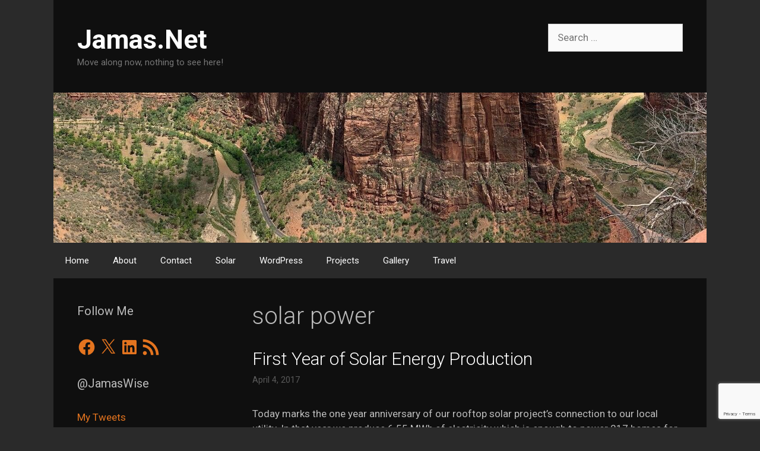

--- FILE ---
content_type: text/html; charset=utf-8
request_url: https://www.google.com/recaptcha/api2/anchor?ar=1&k=6LeBO4AUAAAAANbUfvaJwAUl7OE97QAUS0RaomOi&co=aHR0cHM6Ly93d3cuamFtYXMubmV0OjQ0Mw..&hl=en&v=PoyoqOPhxBO7pBk68S4YbpHZ&size=invisible&anchor-ms=20000&execute-ms=30000&cb=74vlrx8rhhb8
body_size: 48438
content:
<!DOCTYPE HTML><html dir="ltr" lang="en"><head><meta http-equiv="Content-Type" content="text/html; charset=UTF-8">
<meta http-equiv="X-UA-Compatible" content="IE=edge">
<title>reCAPTCHA</title>
<style type="text/css">
/* cyrillic-ext */
@font-face {
  font-family: 'Roboto';
  font-style: normal;
  font-weight: 400;
  font-stretch: 100%;
  src: url(//fonts.gstatic.com/s/roboto/v48/KFO7CnqEu92Fr1ME7kSn66aGLdTylUAMa3GUBHMdazTgWw.woff2) format('woff2');
  unicode-range: U+0460-052F, U+1C80-1C8A, U+20B4, U+2DE0-2DFF, U+A640-A69F, U+FE2E-FE2F;
}
/* cyrillic */
@font-face {
  font-family: 'Roboto';
  font-style: normal;
  font-weight: 400;
  font-stretch: 100%;
  src: url(//fonts.gstatic.com/s/roboto/v48/KFO7CnqEu92Fr1ME7kSn66aGLdTylUAMa3iUBHMdazTgWw.woff2) format('woff2');
  unicode-range: U+0301, U+0400-045F, U+0490-0491, U+04B0-04B1, U+2116;
}
/* greek-ext */
@font-face {
  font-family: 'Roboto';
  font-style: normal;
  font-weight: 400;
  font-stretch: 100%;
  src: url(//fonts.gstatic.com/s/roboto/v48/KFO7CnqEu92Fr1ME7kSn66aGLdTylUAMa3CUBHMdazTgWw.woff2) format('woff2');
  unicode-range: U+1F00-1FFF;
}
/* greek */
@font-face {
  font-family: 'Roboto';
  font-style: normal;
  font-weight: 400;
  font-stretch: 100%;
  src: url(//fonts.gstatic.com/s/roboto/v48/KFO7CnqEu92Fr1ME7kSn66aGLdTylUAMa3-UBHMdazTgWw.woff2) format('woff2');
  unicode-range: U+0370-0377, U+037A-037F, U+0384-038A, U+038C, U+038E-03A1, U+03A3-03FF;
}
/* math */
@font-face {
  font-family: 'Roboto';
  font-style: normal;
  font-weight: 400;
  font-stretch: 100%;
  src: url(//fonts.gstatic.com/s/roboto/v48/KFO7CnqEu92Fr1ME7kSn66aGLdTylUAMawCUBHMdazTgWw.woff2) format('woff2');
  unicode-range: U+0302-0303, U+0305, U+0307-0308, U+0310, U+0312, U+0315, U+031A, U+0326-0327, U+032C, U+032F-0330, U+0332-0333, U+0338, U+033A, U+0346, U+034D, U+0391-03A1, U+03A3-03A9, U+03B1-03C9, U+03D1, U+03D5-03D6, U+03F0-03F1, U+03F4-03F5, U+2016-2017, U+2034-2038, U+203C, U+2040, U+2043, U+2047, U+2050, U+2057, U+205F, U+2070-2071, U+2074-208E, U+2090-209C, U+20D0-20DC, U+20E1, U+20E5-20EF, U+2100-2112, U+2114-2115, U+2117-2121, U+2123-214F, U+2190, U+2192, U+2194-21AE, U+21B0-21E5, U+21F1-21F2, U+21F4-2211, U+2213-2214, U+2216-22FF, U+2308-230B, U+2310, U+2319, U+231C-2321, U+2336-237A, U+237C, U+2395, U+239B-23B7, U+23D0, U+23DC-23E1, U+2474-2475, U+25AF, U+25B3, U+25B7, U+25BD, U+25C1, U+25CA, U+25CC, U+25FB, U+266D-266F, U+27C0-27FF, U+2900-2AFF, U+2B0E-2B11, U+2B30-2B4C, U+2BFE, U+3030, U+FF5B, U+FF5D, U+1D400-1D7FF, U+1EE00-1EEFF;
}
/* symbols */
@font-face {
  font-family: 'Roboto';
  font-style: normal;
  font-weight: 400;
  font-stretch: 100%;
  src: url(//fonts.gstatic.com/s/roboto/v48/KFO7CnqEu92Fr1ME7kSn66aGLdTylUAMaxKUBHMdazTgWw.woff2) format('woff2');
  unicode-range: U+0001-000C, U+000E-001F, U+007F-009F, U+20DD-20E0, U+20E2-20E4, U+2150-218F, U+2190, U+2192, U+2194-2199, U+21AF, U+21E6-21F0, U+21F3, U+2218-2219, U+2299, U+22C4-22C6, U+2300-243F, U+2440-244A, U+2460-24FF, U+25A0-27BF, U+2800-28FF, U+2921-2922, U+2981, U+29BF, U+29EB, U+2B00-2BFF, U+4DC0-4DFF, U+FFF9-FFFB, U+10140-1018E, U+10190-1019C, U+101A0, U+101D0-101FD, U+102E0-102FB, U+10E60-10E7E, U+1D2C0-1D2D3, U+1D2E0-1D37F, U+1F000-1F0FF, U+1F100-1F1AD, U+1F1E6-1F1FF, U+1F30D-1F30F, U+1F315, U+1F31C, U+1F31E, U+1F320-1F32C, U+1F336, U+1F378, U+1F37D, U+1F382, U+1F393-1F39F, U+1F3A7-1F3A8, U+1F3AC-1F3AF, U+1F3C2, U+1F3C4-1F3C6, U+1F3CA-1F3CE, U+1F3D4-1F3E0, U+1F3ED, U+1F3F1-1F3F3, U+1F3F5-1F3F7, U+1F408, U+1F415, U+1F41F, U+1F426, U+1F43F, U+1F441-1F442, U+1F444, U+1F446-1F449, U+1F44C-1F44E, U+1F453, U+1F46A, U+1F47D, U+1F4A3, U+1F4B0, U+1F4B3, U+1F4B9, U+1F4BB, U+1F4BF, U+1F4C8-1F4CB, U+1F4D6, U+1F4DA, U+1F4DF, U+1F4E3-1F4E6, U+1F4EA-1F4ED, U+1F4F7, U+1F4F9-1F4FB, U+1F4FD-1F4FE, U+1F503, U+1F507-1F50B, U+1F50D, U+1F512-1F513, U+1F53E-1F54A, U+1F54F-1F5FA, U+1F610, U+1F650-1F67F, U+1F687, U+1F68D, U+1F691, U+1F694, U+1F698, U+1F6AD, U+1F6B2, U+1F6B9-1F6BA, U+1F6BC, U+1F6C6-1F6CF, U+1F6D3-1F6D7, U+1F6E0-1F6EA, U+1F6F0-1F6F3, U+1F6F7-1F6FC, U+1F700-1F7FF, U+1F800-1F80B, U+1F810-1F847, U+1F850-1F859, U+1F860-1F887, U+1F890-1F8AD, U+1F8B0-1F8BB, U+1F8C0-1F8C1, U+1F900-1F90B, U+1F93B, U+1F946, U+1F984, U+1F996, U+1F9E9, U+1FA00-1FA6F, U+1FA70-1FA7C, U+1FA80-1FA89, U+1FA8F-1FAC6, U+1FACE-1FADC, U+1FADF-1FAE9, U+1FAF0-1FAF8, U+1FB00-1FBFF;
}
/* vietnamese */
@font-face {
  font-family: 'Roboto';
  font-style: normal;
  font-weight: 400;
  font-stretch: 100%;
  src: url(//fonts.gstatic.com/s/roboto/v48/KFO7CnqEu92Fr1ME7kSn66aGLdTylUAMa3OUBHMdazTgWw.woff2) format('woff2');
  unicode-range: U+0102-0103, U+0110-0111, U+0128-0129, U+0168-0169, U+01A0-01A1, U+01AF-01B0, U+0300-0301, U+0303-0304, U+0308-0309, U+0323, U+0329, U+1EA0-1EF9, U+20AB;
}
/* latin-ext */
@font-face {
  font-family: 'Roboto';
  font-style: normal;
  font-weight: 400;
  font-stretch: 100%;
  src: url(//fonts.gstatic.com/s/roboto/v48/KFO7CnqEu92Fr1ME7kSn66aGLdTylUAMa3KUBHMdazTgWw.woff2) format('woff2');
  unicode-range: U+0100-02BA, U+02BD-02C5, U+02C7-02CC, U+02CE-02D7, U+02DD-02FF, U+0304, U+0308, U+0329, U+1D00-1DBF, U+1E00-1E9F, U+1EF2-1EFF, U+2020, U+20A0-20AB, U+20AD-20C0, U+2113, U+2C60-2C7F, U+A720-A7FF;
}
/* latin */
@font-face {
  font-family: 'Roboto';
  font-style: normal;
  font-weight: 400;
  font-stretch: 100%;
  src: url(//fonts.gstatic.com/s/roboto/v48/KFO7CnqEu92Fr1ME7kSn66aGLdTylUAMa3yUBHMdazQ.woff2) format('woff2');
  unicode-range: U+0000-00FF, U+0131, U+0152-0153, U+02BB-02BC, U+02C6, U+02DA, U+02DC, U+0304, U+0308, U+0329, U+2000-206F, U+20AC, U+2122, U+2191, U+2193, U+2212, U+2215, U+FEFF, U+FFFD;
}
/* cyrillic-ext */
@font-face {
  font-family: 'Roboto';
  font-style: normal;
  font-weight: 500;
  font-stretch: 100%;
  src: url(//fonts.gstatic.com/s/roboto/v48/KFO7CnqEu92Fr1ME7kSn66aGLdTylUAMa3GUBHMdazTgWw.woff2) format('woff2');
  unicode-range: U+0460-052F, U+1C80-1C8A, U+20B4, U+2DE0-2DFF, U+A640-A69F, U+FE2E-FE2F;
}
/* cyrillic */
@font-face {
  font-family: 'Roboto';
  font-style: normal;
  font-weight: 500;
  font-stretch: 100%;
  src: url(//fonts.gstatic.com/s/roboto/v48/KFO7CnqEu92Fr1ME7kSn66aGLdTylUAMa3iUBHMdazTgWw.woff2) format('woff2');
  unicode-range: U+0301, U+0400-045F, U+0490-0491, U+04B0-04B1, U+2116;
}
/* greek-ext */
@font-face {
  font-family: 'Roboto';
  font-style: normal;
  font-weight: 500;
  font-stretch: 100%;
  src: url(//fonts.gstatic.com/s/roboto/v48/KFO7CnqEu92Fr1ME7kSn66aGLdTylUAMa3CUBHMdazTgWw.woff2) format('woff2');
  unicode-range: U+1F00-1FFF;
}
/* greek */
@font-face {
  font-family: 'Roboto';
  font-style: normal;
  font-weight: 500;
  font-stretch: 100%;
  src: url(//fonts.gstatic.com/s/roboto/v48/KFO7CnqEu92Fr1ME7kSn66aGLdTylUAMa3-UBHMdazTgWw.woff2) format('woff2');
  unicode-range: U+0370-0377, U+037A-037F, U+0384-038A, U+038C, U+038E-03A1, U+03A3-03FF;
}
/* math */
@font-face {
  font-family: 'Roboto';
  font-style: normal;
  font-weight: 500;
  font-stretch: 100%;
  src: url(//fonts.gstatic.com/s/roboto/v48/KFO7CnqEu92Fr1ME7kSn66aGLdTylUAMawCUBHMdazTgWw.woff2) format('woff2');
  unicode-range: U+0302-0303, U+0305, U+0307-0308, U+0310, U+0312, U+0315, U+031A, U+0326-0327, U+032C, U+032F-0330, U+0332-0333, U+0338, U+033A, U+0346, U+034D, U+0391-03A1, U+03A3-03A9, U+03B1-03C9, U+03D1, U+03D5-03D6, U+03F0-03F1, U+03F4-03F5, U+2016-2017, U+2034-2038, U+203C, U+2040, U+2043, U+2047, U+2050, U+2057, U+205F, U+2070-2071, U+2074-208E, U+2090-209C, U+20D0-20DC, U+20E1, U+20E5-20EF, U+2100-2112, U+2114-2115, U+2117-2121, U+2123-214F, U+2190, U+2192, U+2194-21AE, U+21B0-21E5, U+21F1-21F2, U+21F4-2211, U+2213-2214, U+2216-22FF, U+2308-230B, U+2310, U+2319, U+231C-2321, U+2336-237A, U+237C, U+2395, U+239B-23B7, U+23D0, U+23DC-23E1, U+2474-2475, U+25AF, U+25B3, U+25B7, U+25BD, U+25C1, U+25CA, U+25CC, U+25FB, U+266D-266F, U+27C0-27FF, U+2900-2AFF, U+2B0E-2B11, U+2B30-2B4C, U+2BFE, U+3030, U+FF5B, U+FF5D, U+1D400-1D7FF, U+1EE00-1EEFF;
}
/* symbols */
@font-face {
  font-family: 'Roboto';
  font-style: normal;
  font-weight: 500;
  font-stretch: 100%;
  src: url(//fonts.gstatic.com/s/roboto/v48/KFO7CnqEu92Fr1ME7kSn66aGLdTylUAMaxKUBHMdazTgWw.woff2) format('woff2');
  unicode-range: U+0001-000C, U+000E-001F, U+007F-009F, U+20DD-20E0, U+20E2-20E4, U+2150-218F, U+2190, U+2192, U+2194-2199, U+21AF, U+21E6-21F0, U+21F3, U+2218-2219, U+2299, U+22C4-22C6, U+2300-243F, U+2440-244A, U+2460-24FF, U+25A0-27BF, U+2800-28FF, U+2921-2922, U+2981, U+29BF, U+29EB, U+2B00-2BFF, U+4DC0-4DFF, U+FFF9-FFFB, U+10140-1018E, U+10190-1019C, U+101A0, U+101D0-101FD, U+102E0-102FB, U+10E60-10E7E, U+1D2C0-1D2D3, U+1D2E0-1D37F, U+1F000-1F0FF, U+1F100-1F1AD, U+1F1E6-1F1FF, U+1F30D-1F30F, U+1F315, U+1F31C, U+1F31E, U+1F320-1F32C, U+1F336, U+1F378, U+1F37D, U+1F382, U+1F393-1F39F, U+1F3A7-1F3A8, U+1F3AC-1F3AF, U+1F3C2, U+1F3C4-1F3C6, U+1F3CA-1F3CE, U+1F3D4-1F3E0, U+1F3ED, U+1F3F1-1F3F3, U+1F3F5-1F3F7, U+1F408, U+1F415, U+1F41F, U+1F426, U+1F43F, U+1F441-1F442, U+1F444, U+1F446-1F449, U+1F44C-1F44E, U+1F453, U+1F46A, U+1F47D, U+1F4A3, U+1F4B0, U+1F4B3, U+1F4B9, U+1F4BB, U+1F4BF, U+1F4C8-1F4CB, U+1F4D6, U+1F4DA, U+1F4DF, U+1F4E3-1F4E6, U+1F4EA-1F4ED, U+1F4F7, U+1F4F9-1F4FB, U+1F4FD-1F4FE, U+1F503, U+1F507-1F50B, U+1F50D, U+1F512-1F513, U+1F53E-1F54A, U+1F54F-1F5FA, U+1F610, U+1F650-1F67F, U+1F687, U+1F68D, U+1F691, U+1F694, U+1F698, U+1F6AD, U+1F6B2, U+1F6B9-1F6BA, U+1F6BC, U+1F6C6-1F6CF, U+1F6D3-1F6D7, U+1F6E0-1F6EA, U+1F6F0-1F6F3, U+1F6F7-1F6FC, U+1F700-1F7FF, U+1F800-1F80B, U+1F810-1F847, U+1F850-1F859, U+1F860-1F887, U+1F890-1F8AD, U+1F8B0-1F8BB, U+1F8C0-1F8C1, U+1F900-1F90B, U+1F93B, U+1F946, U+1F984, U+1F996, U+1F9E9, U+1FA00-1FA6F, U+1FA70-1FA7C, U+1FA80-1FA89, U+1FA8F-1FAC6, U+1FACE-1FADC, U+1FADF-1FAE9, U+1FAF0-1FAF8, U+1FB00-1FBFF;
}
/* vietnamese */
@font-face {
  font-family: 'Roboto';
  font-style: normal;
  font-weight: 500;
  font-stretch: 100%;
  src: url(//fonts.gstatic.com/s/roboto/v48/KFO7CnqEu92Fr1ME7kSn66aGLdTylUAMa3OUBHMdazTgWw.woff2) format('woff2');
  unicode-range: U+0102-0103, U+0110-0111, U+0128-0129, U+0168-0169, U+01A0-01A1, U+01AF-01B0, U+0300-0301, U+0303-0304, U+0308-0309, U+0323, U+0329, U+1EA0-1EF9, U+20AB;
}
/* latin-ext */
@font-face {
  font-family: 'Roboto';
  font-style: normal;
  font-weight: 500;
  font-stretch: 100%;
  src: url(//fonts.gstatic.com/s/roboto/v48/KFO7CnqEu92Fr1ME7kSn66aGLdTylUAMa3KUBHMdazTgWw.woff2) format('woff2');
  unicode-range: U+0100-02BA, U+02BD-02C5, U+02C7-02CC, U+02CE-02D7, U+02DD-02FF, U+0304, U+0308, U+0329, U+1D00-1DBF, U+1E00-1E9F, U+1EF2-1EFF, U+2020, U+20A0-20AB, U+20AD-20C0, U+2113, U+2C60-2C7F, U+A720-A7FF;
}
/* latin */
@font-face {
  font-family: 'Roboto';
  font-style: normal;
  font-weight: 500;
  font-stretch: 100%;
  src: url(//fonts.gstatic.com/s/roboto/v48/KFO7CnqEu92Fr1ME7kSn66aGLdTylUAMa3yUBHMdazQ.woff2) format('woff2');
  unicode-range: U+0000-00FF, U+0131, U+0152-0153, U+02BB-02BC, U+02C6, U+02DA, U+02DC, U+0304, U+0308, U+0329, U+2000-206F, U+20AC, U+2122, U+2191, U+2193, U+2212, U+2215, U+FEFF, U+FFFD;
}
/* cyrillic-ext */
@font-face {
  font-family: 'Roboto';
  font-style: normal;
  font-weight: 900;
  font-stretch: 100%;
  src: url(//fonts.gstatic.com/s/roboto/v48/KFO7CnqEu92Fr1ME7kSn66aGLdTylUAMa3GUBHMdazTgWw.woff2) format('woff2');
  unicode-range: U+0460-052F, U+1C80-1C8A, U+20B4, U+2DE0-2DFF, U+A640-A69F, U+FE2E-FE2F;
}
/* cyrillic */
@font-face {
  font-family: 'Roboto';
  font-style: normal;
  font-weight: 900;
  font-stretch: 100%;
  src: url(//fonts.gstatic.com/s/roboto/v48/KFO7CnqEu92Fr1ME7kSn66aGLdTylUAMa3iUBHMdazTgWw.woff2) format('woff2');
  unicode-range: U+0301, U+0400-045F, U+0490-0491, U+04B0-04B1, U+2116;
}
/* greek-ext */
@font-face {
  font-family: 'Roboto';
  font-style: normal;
  font-weight: 900;
  font-stretch: 100%;
  src: url(//fonts.gstatic.com/s/roboto/v48/KFO7CnqEu92Fr1ME7kSn66aGLdTylUAMa3CUBHMdazTgWw.woff2) format('woff2');
  unicode-range: U+1F00-1FFF;
}
/* greek */
@font-face {
  font-family: 'Roboto';
  font-style: normal;
  font-weight: 900;
  font-stretch: 100%;
  src: url(//fonts.gstatic.com/s/roboto/v48/KFO7CnqEu92Fr1ME7kSn66aGLdTylUAMa3-UBHMdazTgWw.woff2) format('woff2');
  unicode-range: U+0370-0377, U+037A-037F, U+0384-038A, U+038C, U+038E-03A1, U+03A3-03FF;
}
/* math */
@font-face {
  font-family: 'Roboto';
  font-style: normal;
  font-weight: 900;
  font-stretch: 100%;
  src: url(//fonts.gstatic.com/s/roboto/v48/KFO7CnqEu92Fr1ME7kSn66aGLdTylUAMawCUBHMdazTgWw.woff2) format('woff2');
  unicode-range: U+0302-0303, U+0305, U+0307-0308, U+0310, U+0312, U+0315, U+031A, U+0326-0327, U+032C, U+032F-0330, U+0332-0333, U+0338, U+033A, U+0346, U+034D, U+0391-03A1, U+03A3-03A9, U+03B1-03C9, U+03D1, U+03D5-03D6, U+03F0-03F1, U+03F4-03F5, U+2016-2017, U+2034-2038, U+203C, U+2040, U+2043, U+2047, U+2050, U+2057, U+205F, U+2070-2071, U+2074-208E, U+2090-209C, U+20D0-20DC, U+20E1, U+20E5-20EF, U+2100-2112, U+2114-2115, U+2117-2121, U+2123-214F, U+2190, U+2192, U+2194-21AE, U+21B0-21E5, U+21F1-21F2, U+21F4-2211, U+2213-2214, U+2216-22FF, U+2308-230B, U+2310, U+2319, U+231C-2321, U+2336-237A, U+237C, U+2395, U+239B-23B7, U+23D0, U+23DC-23E1, U+2474-2475, U+25AF, U+25B3, U+25B7, U+25BD, U+25C1, U+25CA, U+25CC, U+25FB, U+266D-266F, U+27C0-27FF, U+2900-2AFF, U+2B0E-2B11, U+2B30-2B4C, U+2BFE, U+3030, U+FF5B, U+FF5D, U+1D400-1D7FF, U+1EE00-1EEFF;
}
/* symbols */
@font-face {
  font-family: 'Roboto';
  font-style: normal;
  font-weight: 900;
  font-stretch: 100%;
  src: url(//fonts.gstatic.com/s/roboto/v48/KFO7CnqEu92Fr1ME7kSn66aGLdTylUAMaxKUBHMdazTgWw.woff2) format('woff2');
  unicode-range: U+0001-000C, U+000E-001F, U+007F-009F, U+20DD-20E0, U+20E2-20E4, U+2150-218F, U+2190, U+2192, U+2194-2199, U+21AF, U+21E6-21F0, U+21F3, U+2218-2219, U+2299, U+22C4-22C6, U+2300-243F, U+2440-244A, U+2460-24FF, U+25A0-27BF, U+2800-28FF, U+2921-2922, U+2981, U+29BF, U+29EB, U+2B00-2BFF, U+4DC0-4DFF, U+FFF9-FFFB, U+10140-1018E, U+10190-1019C, U+101A0, U+101D0-101FD, U+102E0-102FB, U+10E60-10E7E, U+1D2C0-1D2D3, U+1D2E0-1D37F, U+1F000-1F0FF, U+1F100-1F1AD, U+1F1E6-1F1FF, U+1F30D-1F30F, U+1F315, U+1F31C, U+1F31E, U+1F320-1F32C, U+1F336, U+1F378, U+1F37D, U+1F382, U+1F393-1F39F, U+1F3A7-1F3A8, U+1F3AC-1F3AF, U+1F3C2, U+1F3C4-1F3C6, U+1F3CA-1F3CE, U+1F3D4-1F3E0, U+1F3ED, U+1F3F1-1F3F3, U+1F3F5-1F3F7, U+1F408, U+1F415, U+1F41F, U+1F426, U+1F43F, U+1F441-1F442, U+1F444, U+1F446-1F449, U+1F44C-1F44E, U+1F453, U+1F46A, U+1F47D, U+1F4A3, U+1F4B0, U+1F4B3, U+1F4B9, U+1F4BB, U+1F4BF, U+1F4C8-1F4CB, U+1F4D6, U+1F4DA, U+1F4DF, U+1F4E3-1F4E6, U+1F4EA-1F4ED, U+1F4F7, U+1F4F9-1F4FB, U+1F4FD-1F4FE, U+1F503, U+1F507-1F50B, U+1F50D, U+1F512-1F513, U+1F53E-1F54A, U+1F54F-1F5FA, U+1F610, U+1F650-1F67F, U+1F687, U+1F68D, U+1F691, U+1F694, U+1F698, U+1F6AD, U+1F6B2, U+1F6B9-1F6BA, U+1F6BC, U+1F6C6-1F6CF, U+1F6D3-1F6D7, U+1F6E0-1F6EA, U+1F6F0-1F6F3, U+1F6F7-1F6FC, U+1F700-1F7FF, U+1F800-1F80B, U+1F810-1F847, U+1F850-1F859, U+1F860-1F887, U+1F890-1F8AD, U+1F8B0-1F8BB, U+1F8C0-1F8C1, U+1F900-1F90B, U+1F93B, U+1F946, U+1F984, U+1F996, U+1F9E9, U+1FA00-1FA6F, U+1FA70-1FA7C, U+1FA80-1FA89, U+1FA8F-1FAC6, U+1FACE-1FADC, U+1FADF-1FAE9, U+1FAF0-1FAF8, U+1FB00-1FBFF;
}
/* vietnamese */
@font-face {
  font-family: 'Roboto';
  font-style: normal;
  font-weight: 900;
  font-stretch: 100%;
  src: url(//fonts.gstatic.com/s/roboto/v48/KFO7CnqEu92Fr1ME7kSn66aGLdTylUAMa3OUBHMdazTgWw.woff2) format('woff2');
  unicode-range: U+0102-0103, U+0110-0111, U+0128-0129, U+0168-0169, U+01A0-01A1, U+01AF-01B0, U+0300-0301, U+0303-0304, U+0308-0309, U+0323, U+0329, U+1EA0-1EF9, U+20AB;
}
/* latin-ext */
@font-face {
  font-family: 'Roboto';
  font-style: normal;
  font-weight: 900;
  font-stretch: 100%;
  src: url(//fonts.gstatic.com/s/roboto/v48/KFO7CnqEu92Fr1ME7kSn66aGLdTylUAMa3KUBHMdazTgWw.woff2) format('woff2');
  unicode-range: U+0100-02BA, U+02BD-02C5, U+02C7-02CC, U+02CE-02D7, U+02DD-02FF, U+0304, U+0308, U+0329, U+1D00-1DBF, U+1E00-1E9F, U+1EF2-1EFF, U+2020, U+20A0-20AB, U+20AD-20C0, U+2113, U+2C60-2C7F, U+A720-A7FF;
}
/* latin */
@font-face {
  font-family: 'Roboto';
  font-style: normal;
  font-weight: 900;
  font-stretch: 100%;
  src: url(//fonts.gstatic.com/s/roboto/v48/KFO7CnqEu92Fr1ME7kSn66aGLdTylUAMa3yUBHMdazQ.woff2) format('woff2');
  unicode-range: U+0000-00FF, U+0131, U+0152-0153, U+02BB-02BC, U+02C6, U+02DA, U+02DC, U+0304, U+0308, U+0329, U+2000-206F, U+20AC, U+2122, U+2191, U+2193, U+2212, U+2215, U+FEFF, U+FFFD;
}

</style>
<link rel="stylesheet" type="text/css" href="https://www.gstatic.com/recaptcha/releases/PoyoqOPhxBO7pBk68S4YbpHZ/styles__ltr.css">
<script nonce="TiYfdtIZwoHfBSlp-20fTQ" type="text/javascript">window['__recaptcha_api'] = 'https://www.google.com/recaptcha/api2/';</script>
<script type="text/javascript" src="https://www.gstatic.com/recaptcha/releases/PoyoqOPhxBO7pBk68S4YbpHZ/recaptcha__en.js" nonce="TiYfdtIZwoHfBSlp-20fTQ">
      
    </script></head>
<body><div id="rc-anchor-alert" class="rc-anchor-alert"></div>
<input type="hidden" id="recaptcha-token" value="[base64]">
<script type="text/javascript" nonce="TiYfdtIZwoHfBSlp-20fTQ">
      recaptcha.anchor.Main.init("[\x22ainput\x22,[\x22bgdata\x22,\x22\x22,\[base64]/[base64]/[base64]/bmV3IHJbeF0oY1swXSk6RT09Mj9uZXcgclt4XShjWzBdLGNbMV0pOkU9PTM/bmV3IHJbeF0oY1swXSxjWzFdLGNbMl0pOkU9PTQ/[base64]/[base64]/[base64]/[base64]/[base64]/[base64]/[base64]/[base64]\x22,\[base64]\\u003d\\u003d\x22,\x22w7g0DsK1wqnDuj5KOG1VD8Ouwps1wo0TwqfCgMOdw4EAVMOVUsO2BSHDlsOww4JzQMK/NghAXsODJgvDkzofw5QuJ8O/FcO8wo5abycNVMKtBhDDnhVQQyDCn1vCrTZXYsO9w7XCjsK9aCxawrMnwrV3w5VLThoHwrM+woTCrjzDjsKSLVQ4NMOcJDYXwp4/c3cxECglURsLN8KpV8OGWcOUGgnCghrDsHt+wroQWj46wq/[base64]/O8OGw4HDvsO1wofCpBfDl8KAWMOOwoApwqXDu8KNw4jClMKcbcK8U0dJUcK5FALDthjDgcK1LcOewoPDhMO8NSYlwp/DmsOxwpAew7fCgQnDi8O7w6/[base64]/CisKnPMKZGMKzbsOPQcOucMKrFE8rJcKPwp0Tw6nCjcKrw5pXLhXCksOKw4vCjiFKGCMiwpbCk1o5w6HDu1TDmsKywqk8UhvCtcKyHR7DqMOidVHCgy/Ci0Njf8KBw5HDtsKgwqFNIcKrW8Khwp0bw4jCnmtRRcORX8OFWB8/w4fDg2pEwq81FsKQfMOKB0HDuXYxHcO3wpXCrDrCgMOxXcOaWGEpDVsew7NVDxTDtmsKw4jDl2zCpEdIGyDDkhDDisOiw5Ytw5XDkcKSNcOGYCJaUcONwr40O3/Dr8KtN8KqwqXChAFDMcOYw7wDScKvw7UQXj99wpFLw6LDoG5/TMOkw7DDsMOlJsKlw7V+wohXwqFgw7B0Az0GwrLCusOvWw/CqQgKdcOJCsO/PMK2w6oBNDbDncOFw6HCisK+w6jCmBLCrDvDoyvDpGHCgAjCmcOdwrrDv3rCllJ9dcKbwqXCvwbCo33DlB8Uw4YuwpLDmcK8w47DqxICdsOIw5vDt8KcU8KOwq/DscKMw6TCtwJ/w6JjwpBjw4FMwqPClDtFw5N2Hl3DuMOpSxvDiWjDlsO5PsKRw65zw5okCcOcwpvChcOFLGDCmhIYOxXDqjZSwoIMw4LCjUp/[base64]/BhPCqlTCgSd6bwfDl8OTw7Vef8K1D8KcwqdRwoQ4wqYUM2NVwovDtcKRwrXCjHdaw4HDgXk6AStiCcO+wqPCk0/Ctx0JwrbDjzUrYgAiD8OeIUfCuMKowqnDq8KbS3TDlgVDJcK9wqojd1rCkcKdwpNTP0EdSsONw6rDpnnDg8OEwrEVQzfCmFhcw4xWwqNwG8OoLRfDtV3DqcOCw6Q5w5oJChHDtsKLbG7DpcK7w4vCtcKjewVCFMKSwoTCkWUCXBk7woM+WHfDil/Chzh5S8OswqBew4fCoC7Dsl7ChGbDp0rClnTDr8KldcOPbgoHwpMdHQ06w4dww5pSP8KDNFImV1RmNxciw63CiGLDn1nChMOYw4x8wpYIw4/CmcKfw6lIF8OFw5rDnMKXXSjCrDXDkcOqwpxvwowow5tsOz/[base64]/w5vDvMOAw7fCv8KBJsKtWMO4f37Do8KoAcKTw57CqMO0PsOfwrrCs1nDv1zDgw7DhiUfHcKeIcO9Zx3Dl8KtMHwuw6bCgxLCu0sswr3DgsK8w4YEwrPCnsOFP8K/EsKnAsOdwpYAPQ3Ch39rbSjChsOQTEMWPcKVwq0BwqkQa8OEw7Ziw594wrpFc8OsG8KJw5lfeQNMw7RrwqbCmcO/RcO9QyDCmMOhw7FGw5XDtsKqWMORw6DDhcOgwrIxw5jCk8OTImnDu2oAwo3Dh8OraERbX8O+B1PDjcKIwo5sw4vDucO5wqg6wpHDllZYw4BAwrQbwrU8URLCvE/[base64]/CqCHCs3sBw73Ds249wqPDlQxZwqHCrho6w7bCpng2wqAnwoQhw7gNw7tPw4AHA8KrwrTDr2vCvsKkPMKEPMKpwqHCgUpkVigOA8Kdw43CpcOgDMKXwqF5wp8dCFhFwobDg2cew6PCoydMw6/Ck3dbw4YRw5DDoyMYwr07w4DClsKBSFLDmFhRYcOxF8KVwoTCqMOHawQJJcOyw6PCpgHDjcKXw7/DmsOOVcKRLRc0RCwBw6fCuF8iw5rDu8KqwpVlwqwXwrnDsQbCv8OUBcKwwpcqKDQ4CMKvwp4Nw7fDt8O7wpwuUcKuB8O7V1/Ds8KEw6vDgCPDo8KJOsOTXcOaKW0VeFgvwrBQw7lmwrjDpzjCjQstFsOcTCzDoVsLRMO+w4/CsWpHwpnCgThzZUXDgVPDhBISw6pZIMKbShBUwpQhEkg3woXCiB7ChsObwoNrc8OTPMOBSsKdw5E9AMOaw7fDpMO5dMKsw4bCtsOKPVzDrMKHw5A/NH/[base64]/DsMOjwqvCvsOKVcOaSsObUcKwwpDDiHTDh2fDjcOjHcOdAUfCi3BbcMOXwrs1P8O+wq5sQ8KOw4lcwrx7CMK0wozDtcKESxsTw7/[base64]/wqtkPzjCqsKAXCHDuMKAdsKLw6hJw6VDB8Kvw5HCq8KOwpfDmhDCkcKtw4zCuMK+Q2/Cq1M8esOWwrXDmcKxwoNsUwY6EQPCtjtAwrvCjUUSw5jCusO2w57DpsOHwq/Du0PDm8OQw4XDjGrCm17Dn8KNKwB5woRiU0TCvMOlw67ClnbDm33DkMOiIQJpw7gOwpgdEj0BW2U/VR1XFMOrO8OBDcOlwqDCuC/DjsOOwqEDXA1zfkTCtnk+w4XCj8OZw7vCpFlZwojDngJTw6bCrA58w5EWSsKiw7ZDFMKawqgWZxUHw53DvWpzJDcuZMKxw6hrZjEGJMKyZDDDpMKLBQ/CrMKfPsOkJl3DpsKPw7VhPsKvw4tuwqPDgENPw5jClUDDkF/CpcKOw5HCoAtiV8OXwptSKBDCo8KVVDcBw7BNHcKeFGBHcsKlwpBtXcKGw5vDpArCjMO9woR1w5toKMO/w44nV3A4WgZUw4s4IwbDk2Q2w5HDvcKHCEMhdsKTPsKuCStswqvCvHJCSwxkEMKKwqvDuikrwq1aw7FlG1PDqVXCvcKRHcKhwoXDlcO4wpfDgMKbDx/[base64]/DoMKQwq/CqQESwqFmw75NPMOAwrnCt8OFw4fCucKcKx4dwofCvcKeSxvDtMOGw54Lw63DhsKbw5BJaFHCiMKOOATCg8KOwrAnUhVfwqNpPcO4w5XChMOSHVwDwpUQW8OPwrNoNy1Bw6NEUWbDhMKcT1XDs0YsTcO1wrXClcO9w4HDg8OIw6Jrw5zDosK3wpZ/w6zDvsO3wqDCpMOhRx0+w6DCjsOzw6nDnSQfFixCw7zDgcOcNWHDikDCo8OtcVTDvsOuasKHw7jDv8KKwp/DgcKPwodwwpAlwrlTwp/DmmnCijPDql7CqsK/[base64]/DmsO1ECzDhi16wq14wq50wrnCisK2woIIR8OWfRDCjRHCpxjChz3DiFwxw4rDpsKsIgo6w7MJfMOfwqUGUcOxTUppbsOLcMOoXsOdw4PCoGbDu0cAOMO6Jx7CgcKAwpbCvkpnwrA/ScOTFcO6w5LDpjNZw4nDh1BWw6nCpsK6w7LDrMO/[base64]/[base64]/[base64]/Dq8Orw6bDlyzCiVvDlkvDt01/R08bNAnCt8KaNnIIw5rDvcKWwrRleMOZwqx4FSHCgH0Ew6/CssO3w4DDo0xYSyvCq2JTwrsjE8Odw4/Cry3CjcOhw6s0w6c3w5tUwo8zw67DnMO2wr/[base64]/CoF5Cw4DDi8OMHVs8w53DrsONwp7Dq8KZSSZLw4w6wo7Dr2E5bB3DjRbCm8OswrXDtjYNI8KlJcOLwpzDq1vCi0bCu8KCIk9Bw5FME0vDq8OwVcOFw5PDrFXCpcO5wrR/WWV0wp/Ci8OSwppgw4DDr0TCmxrDhVtqw4rDt8K5wozDk8ODw6vDvx0fw643bcOGK2/CpGbDqlE1w5okPHMqCsKpwo9WAEg7TH7CrgvCo8KnPMKHMmDCtRsWw5Fcw7PClk9Xw74LZwLDmcKHwq1pw6PCpsOqeUIDwqPDhMK/w51WBcOTw7Jjw77Dp8Ozwrggw7hHw53CgMOKQg/DlD3CgcOZYWF+wq5LbEjDq8KvBcKLw6JXw7oaw6nDvsKnw7V3w7TCgMOGw4nDkm9Sa1bCiMKUwpfCsGg+w5lswprCqn98wpPCnQvDoMKBw4JWw7/DmsOOwrUrfsOkWMOlwpbDvcKywqpOcH4ywoh9w6vCrgTCrz8MZjULMWrChMKHScKYwqR/[base64]/CtF/CnMOOXsOMJR/Cu8K6IMOfw64SXCs6RMOAIsORwqHDpMKIwo1hK8Kje8OowrxTw5DDrMK0JWHDijgTwo5XKXwvw6HDigDCtMOBe29JwqoGMnjDgcOrwq7Cq8Okwq/Ch8KPwoXDnwYYwrTCpknCnMKFw5QDHjDDtsO8wrHCncO5wqJbwoHDhygIaTvDti/Cmg0FM2bCvwENw5HDuAcGJ8K4BycVUMK5wqvDsMOIw5fDhGQRT8K7C8KsHcOdw50yDcK/AcK8wq/DtW/CgcOpwqdBwrLCgDkCKHrDk8OQwoBxQlg4wopBw7R4VMKTw4DDgn8Ww71FOzbDv8O9w7pHw4DCgcKSGMO5WzNLLiBbU8OawofCucKxQAFpw5Afw5HDi8Oaw5Esw6/Dly0/w6rCmjvChWvDrsKJwo8xwpLCjMOrwpoAw6PDscOJw6XDmMOybcOuKX/DkW8rwoHCucOAwo9jwrXDv8OOw5QcNyDDj8Ozw40JwodiwqTClghFw4lewpLDjUhyw4VqIATDhcKBw6s2bHQRwozDl8OYBkAKOcKIwo1Ew5UZLSRjRMO3wqQGOxFAQCoLwqVYfMODw6UMwowzw5zCm8KJw4B2GcOyTnDCrsO3w7zCq8KVw5VECsOVRcOfw5/CuUFvGMKTw4nDusKZwp9cwo3DgDk5cMK4WHYPG8Oiw40QA8OFRcOzWVLClXYHMcKYDXbDksOkVnHCosKWw6bCh8KTT8KCwqfDsWjCosOYw4DDimfDrE/CocOaDcKSw7E/VyV5wokTBggbw4/Cl8Krw5vDlsOYwpXDv8KAw6V7JMOlw4nCq8OXw7IjbwPDnl4YVUcdw69uw4NbwoXDqFLDt0M2CUrDq8OdTXHCrnXDsMKWOkXCj8K6w4XCvMKoBmlJLHJeC8K5w7UOKDPChXJTw67DmmF+w4p+wqDDt8KnJ8KiwpHCuMKzAibDncOhNsKRwrx8w7bDlcKXSl7Di38vw7/Di1UzEcKmU3R+w4jCjMOVwojDksKyXE3CjDwDCcObF8K4QMKcw5cmJxTDp8KWw5DCucOnwpfCu8Oew7cnOMKzwo3Dp8OYUyfCmsKNd8Oww5ZbwpLDocKEwqJkbMOUZcKYw6EWwpjDs8O7b2jCosOgw4jDp2VcwoEhEMOpwqFRGSjDmMKQMhtcw5bCj3BYwpjDgGDCiS/DgC3CmgR8w7zDrcKgwrvDqcOawq0lUsOefcOTS8K9Bm3CrsO9ByV4wpbDtXh+woIzPjtGFEwKw5rCosKYwqTCq8KpwrAJw6g7XGIBwo5/KBXDjsKewo/DmsK+w4nCrxzDtGl1w6/CscOOWsOqY1bConHDh2nDuMKJf1pSQlXCngbDtsOwwoE2bQgvwqXDpiZFM2rCs0/ChggNf2XCn8KODcK0FTpXw5U2KcKQwqZpan5td8Opw6LCjcKrJjJew5zDlsKhEnordcOBLsOtXTzDlUcmwpnDscKnw4oCCSTDp8KBBsKuNlTCkRHDnMKXQD5+AgbCrMKYwqcPwp0NOMK9X8ORwqTCr8OHYF0UwrVrasO/XsK2w6nClW9IK8K7wqBtHg1bBMOAw6LDmGnDi8ORw6jDkMKzw7/Cj8KPAcK7dxgveBrDsMKEw7MhKsOBw7DDkEXDhMOcwp7CuMORw6fDqsKWwrTCoMK1w5FLw4l9w6zDj8KyQ0vCrcKQcBElwo4EM2UgwqHDkHrCrGbDscO/w7EfTFvCsQxqwozDrmrDu8K0YcK6f8KlSRvCh8KZcVLDh1csQsKZUsOcw7l7wphYLDwkwrR1w69uVMO4D8O6wqxoLsKuw53CrsKcfhEFw5ZDw5XDghV8w7zDjcKiPzHDoMKgwp1jNcO/T8Khw4nDgMOBMMOxRT1nwpsRI8ORUMKyw5XDsyhIwqpOJxNpwqLDp8KZIcO1wr4pw4fDj8ORwqLCgjt+DsKyXsOdOx7DvHnCt8ORwobDgcKIwqnCksOEA2xkwppeVXpUZ8K6fCLCmsKmU8KmQsKbw6bCsW3DgVk1wpl/w6dNwqzDrEJnEMOXwrLDultew6YDHsKwwr7Cq8OAw7VLPsK9OhpqwovCusKpVcKcL8KmBcKKw54Fw6TDpUQqw7wnD14ew43DrsO9wobCpntOcMObw6/Dg8KMQ8OVEMKRAWcgw65YwoXClsOjw7TDg8OtPcOcw4BgwqgeGMOgworCiA9HOMOQB8OKw4lhEUXDvV3DunLCl3DDs8Knw5ZBw6rDhcOQw5h5MTXCigrDsRVtw78bU2/[base64]/wqLDqsKywqAdw7gNY8OgAMKQwqZlVcKYwpLClcKcw4FCwoZfw5kywpZPMcOtwr5AFBPChwcsw5TDhinCqMOTwqcfOFrCoDhvw6FOwrgINMOhSsO/wrMHwoRWw7sPwqMRZ3bDpHXCjRvDnQZ0w4/DvMOqHsO2w57DtcKpwpDDiMKMwrrCssK+w5HDocOmLDJ1cWguwoLCujI4VMKDNMK9HMKNw4RMwq7Dsx4gwpxTwp8OwptmSUATw7o0SV5oEsODDcOaPDIVw4TDq8Oqw6vDiREOecO/eCLCiMO4IsKFUn3DsMOFwo4sJ8KeRcO1w591ZcKUTMOuw40Sw7EYwrjCiMK8w4PDiAnDk8O0w4otGsOqDsKTesOOVmfCi8KHfU9TLzpcw6o6wpXDpcOdw5kHw5DCsEEsw6/Cv8ObwrjDsMOdwrrDh8KhP8KHDcKxSHgbTcORM8K6UMKiw70NwpN9TDgscMKcw6Usc8O1wr7CpcOSw7szATXCoMOpN8OjwrnDgGzDmTUAwpI7wqVLwqs+LsKCcsK9w7cJS2HDs0fCukvChsO4fzhgDRsEw7bCq2E/[base64]/CtsK1TU7Dv8K/[base64]/CisK2NmAbwo0KISQGOhY0w4rCpMOBw5V2w53Ct8KeLMOBM8O9GxPClcOsJMKcIcK6w4tQCHjCicOfB8O/GsKawpRUPAtwwpXDoncsSMO3woTDpcOYwo9Lw6rDhzJ7DSESCcKmJsOBw4kQwotCX8K/cVtQwrvCiGXDgmfCv8KYw4PCl8KAwrs5w4U9J8OXw77Cv8KddV/[base64]/[base64]/L8KqLMOQw4bDpcKuw4hcwoLDucOdfDgaRRZ0w6BeZ1wpwqsfw7M2GGzCpsKiwqFqwrEGGRvDh8KCEBbCuVhZwrrChMKGWxfDjxxWwrHDl8Kvw6LDuMKswp1XwrZUGVcqLsO4w6zDrxfCkHFtWhPDvcKuUMKEwq3DjcKAw5bCu8KLw6bChgt/wq9zG8KRaMKEw5jCoWA2wokbYMKScsOKw73DjsO5wrl9HMOUwpZKHcO9eC9VwpTCncOOwoHDiy0ZYn1RYMKlwqnDnT5Ew50ZUMOmwrlNGMKvw7LDnFBFwok6w7dOw50Twq/CuhzChcKAC1jCo03DrMKCEADClMOtfTvCj8KxYFAOwozCr2LDsMKNZsOHd0zCscKzwqXCrcKAwqjDonIjX0AGTcKAHnN9wpt/IcOdwplgdHB1wpnDugcPeGNvw6LDq8KsAcOew5sVw65mwoUswpzDqnF6BDddJDlWPHHCq8OHHzYqCVLDuyrDtAbDn8KRH3hAJmw0esOdwq/DrlprFDUew6vDr8OLEsO2w5YKQcO5F0YLH3PCuMKmFwjCgWQ6Z8KlwqTChcOoE8KoP8OhF17DosOkwpHDtQXDkFk+aMKvwoLCrsOhw75vw5Yjw5jCgEHDpQBZBcKIwqnCuMKIMj5sccKYw4p4wobDnG3CisKJTXsSw7B4wpkySMORcjtPeMK/D8K8w6XCpUM3wpZkwq/[base64]/[base64]/LUBBGMKVJiU4wrliS8O8w7Fcw6rCt1Yowp7Dm8Kjw6XDrMK8NcKOZSQjJQ8qbALDm8OhOBtNDcK+fXrChcK6w4fDhTo+w5rCjsObZi05woweFcK8ccKGZyvCusOHw70NORrDosOjNcOjw4piwq/CgEnDpR3DliNSw74dwpHDn8O8woonE1vDjsOOwqPCpBAlw7zDhsOMMMK8w5nCuSHDgMOGw43CnsKrwpzCkMKDwpfDggrDisOXwqUzfxJ/w6XCocOww4bCijsWCG7CgFpkHsKPdcOJwovDjsKtwol9wp1gNcOsexHCnATDkH7CjsOQH8O4w6w8K8OFfcK9wrjCl8OMRcOUQcKlwqvChEguU8KHaRbDq1/Djz7ChlkQw75SG1DDj8KqwrbDj8KLFMKCX8K2S8KLQMKDR1pFw4xbaU8mwoDCgMOyBzrDi8KKUcOvw40Kwqooc8O7wp3DjsKAdMOiNiDDvsKVIktjbEnCvXg3w70UwpfDnsKaRsKpM8Kvwp98w7gNHgtAQS3DvcK8w4bDjsO8Xxp1PMOUBXgXw4lvF01UMcOyb8O/CzfCsRPCqi1HwrPCuGDDkAPCtkVHw4ZIZDwWF8KmVcKiKGxCIzdtG8Orwq/CiS7Dj8OMw77DsHHCtcKUwow8HX7DuMK7C8KOfWhpw6R/wonChsK3wqvCrcKxwqNqU8Obw7ZqecO7Gn1rdXbCtnTCkB/DosKEwqXCjsKawo7CiDF5M8O2Xz/DlMKpwoVbEkTDp2PDn3PDtsONwojDgMK3w5o9LVPCjBPDuHJnI8O6wpLDpHDCjl7CnVtqEsOewrwBEwY1asKWwq8cw7zCjsOjw5tswojDoScgwrnCqRPCvsKKwr10ZV3CjTDDgmbCkz/DicOYwq5zwpbCj2J7IMKmQwnDkwlZBB/Cvw/[base64]/wp9nA15tPBReMsKKwqdlw6fDt0hNworDhHdEesKCLcOwVcKRL8Kbw5R+L8O/w5o/wonDjh5lwpN9IMK2wqFrKSlmwrxldG7DikgCwpN8DcO+wqXCt8KUP25EwrlxPhHCgx/Dl8Kkw4AEwot+w43DmnfDj8OXwqXDpMKmIiUHwqvClwDCosO0WRfDgsORD8KJwoTCnGXDj8OnEsOXGWLDgmhswrbDqsKDY8OUwqbCk8OJw7fCqAgHw4rDlCY/wocKwosWwrDCu8OTAnrDqUpIfS4vQBZQFcO/woYrCsOOw69lw7XDksKgBMOywpdfDAEhw4lCHT1Dw4B2F8OeD0MZw6bDksOxwp8ETMOmS8OIw4DCjMKpwqt9wrDDpsKaGsO4wo/DuGHCkwBJFsOcEzzCoSrCr399Rl7ChcOMwrApw5wJXMOkUXDCjcK2w4LCgcOkT07CtMOnwp9Nw41CT3A3RMObJ1F6wqLCk8KifTYKG1sEG8OIUsOmHlLCmhAHBsK0BsK0MUA6wrLCosKERcKewp1aXnDCuFdTUBnDrsO/w4/CuyvChgTDvBzChcOyEUxtUcKPaBBuwpJHwpDCv8OlY8ODOsK6BwRRwrLCkHgJO8Kfw5nCnMKGdsKcw6zDksOxZTcEOsO2J8Obw63Cm1XDi8KJXz/Cr8OoaT/Dh8OjaDU2wpZrwq4kwr7CsHLDq8K6w7MpecOVOcOUNcKNbMOyQMOWSMKUFcKUwokAwpAyw4UGw514csK/Il/CjsKeNw1nW0IoEsO9cMO3GMKuwpEWW1XCozbCmgXDhMO+w7UiQArDmMK7wr7CsMOkwrnCtsOPw5dgQsOZHQ8Ow5PCv8K1RU/Cml5zZ8KGdnPDtMK/woZ8C8KHw7N4w5LDsMKrFVIdw7fCpMK7EB0tw5jDpCTDjELDjcO2CcOlFzYRw5PDhwTDqTTDij5lw7F9JcOZwpPDsEtYwrdKwoEzScOXw4MsRBXDoDHCiMKBwp5EKsOJw6xBw7dIwp5hw7t6wqY0w6fCucOJDn/Cu0xjw7oUw6TDplPDvWp9w5tuwqN+wrUEw5vDuWMJOsKsfcOTw7zCoMOmw4FhwqLDncOFwpTDumULwqorw4bDqT/Dp2rDnFbDtWbCncOJwqrDusOLYiFBwosWw7zDs2LCkcO7wqbDnhcHEwTDjcK8Y3AyHMKkSwMLwqDDizHCi8KhMlnCuMKyK8Obwo/Cn8Oxw5XDg8KbwrLCoEtkwoc4JsKkw6JBwrVnwqjCphzDqMOwQDnDrMOtRnbDucOmWFBdDMO4Z8Kswr/CosOEw5PDtXANI3LDg8K9w7lKwrHDnl7CvcKywrDDocO3wodrw4vDuMKwGn7DnzV2NRPDnCtzw5JXFVPDnRHDvsK2eSXCp8K3wqQjchBnD8KLIMKpw7TDv8KpwoHCgEwraETCocO+BcK9w5VfYUrDnsKRwo/CpEQBXRfDv8OiZcKNwonCowpAwrViw5rCsMO0VsOsw6rCr2XCvTIpw7HDnzdtwpXDnMKwwqHCqMOuSsOdwpfDnkvCsVLCsF9jw5/DsnTCq8OQMmEYTMOQw4PDgwRBHwDDh8OKQsKbw6XDu3DDusO3G8ODHHhDZMKET8O6b3RvesOVccKYw4DCnMOfw5bDjQcbw71jwrHCkcO2IsKsCMK0A8O4RMOBfcKIwq7CoE3DiDDDiE5GesKEw4rCgMKlwobDucKwIcOLw4bDmGUDBAzCnh/CmBVjE8Ksw7vCqgjCslZvDsKwwr48wqVGcw/ClnkPS8KAwrPCjcOKw4FkVcOGN8KXw7JhwqUEwq7Dl8KLwpkoanfClcKkwr8PwpsdFcOgKsKnwozDux8pMMOwXMKOwq/DtsObdHxlw6PCnF/DvhHDg1A5PFR/IBDDvMKpKTAzw5bCqE/DmDvClMKWwp3Dv8KSXwnCizPCujVNTFXCoQfCqh/Co8OrNDzDtcKyw4TDmnBuw656w5DCiQjCscOTH8Okw7DDkMOiwr/Cmjhkw4LDiAdrw5bChsOcwpbCvRwzw6DCtlfCjMKkNcKFwpHCpUlBwqxgdkjCssKswoIMwpNOWDZ8w4/DtGsiwr5mwqnCsAwlEjNtw7Y2wp3DjWYow69Hw4nDt1fDmsO9NcO3w5zDicK+f8Ouw48IQMKhw6M6woEyw4LDvsOZLHMswovCusOawqQbw6rCgVXDncKRJhvDhwJ3wq/[base64]/w6dqWsKkw6PCll7DljRIw7jCn8OmHcK7wolSFXXCrBPCtsKNMsO/OcKfEzDCuFYXScK+w77ClMO7w41Ew4zDo8OgAcORPHdTD8KgFAlsRXvCvcKAw5s1wprDlwPDtsKbQMKrw5g5ecK1w5DDkMOGRjPDtFjCrsK9SMOFw4zCrTfCsSYIJsOkOMKIwpfDhxXDtsK8wo3CgsKlwotRBhLDnMOoO3VgR8O4wqoew6Qzw7LCm2xbwpIcwr/CmRYfVnc8K17ChMO9ecKgexkuw4JmdcONw5YkQMKmwoUMw7bDq1sxRsKiOiJrNMOoNm3Cl17CpsO7dCrDphh1wr0KDQEPwpDCkT/[base64]/[base64]/CmALDrWRrS2/CtcKvX0bCuzQUcz/DlzQcw5Y3CsKHDX3CsxR6wrkUwqLCpkPDnMOhw6lLw68vw4ReSDTDqMODwoBHXk5twrXChw3CiMONBcOqecO1wrzCjwt6GgZ4eirCq3XDnCXDjWzDsk0WTDY6TMKpXSDCmE3CrGnDosK7w5zDqcK7CMKAwr4uEMOtGsO/wq/CokjCiDJBEMKgwpVKH3FTeD0KOsO2UWzDssOMw5gZw7tWwqFKLATDrR7CosOIw7nCtl4Ow6/ClAJ6w5nDiivDiAp8azjDj8OSw6fCicKnwqxcw7bDkx/Cp8K9w6zCu0/[base64]/DtlPCv8Oyw59lwoBgG8OBUcK9ZHHDkMKkwp7DvxQdRAwHw64WesK2w7rCgcOYdHZZw4hCAMOzcmPDi8KLwoErMMOZdUXDoMK5KcK+LHkNSsKSExMVKwwywpbDicOyNcOJwr5gYhrCjnnCmMKlYV8HwqUWOcO/JznDs8KwEzxvw5PDk8K9M1c0F8Olwp9aGRVnIcKQW17Cu3vDpDZweXbDvC0mw6Iuwqd9G0ErQ3LCkcOkwrdsNcOtCDgUMcK/VT9Hw70zw4LDlkdeXDfDiQPDgsKmYsKowrvCnXlvacOhwpF1c8KfLTjDhmowOW0vHnnDs8O1woDDqsKswqzDiMOxS8KEfEI0w6rCvVQWwqIKHsOifHvCmMOrwpfClcKAwpPCr8Ood8OIMsOJw5nCtSTCmMKHwqhiO0xGwrjDrMOyYcO/GMKcRMKvwpo/SGg7QhtbRkXDsgnDlVvCv8KDwofCiG3CgcOZQsKRXMO0NzdYwo0TGVoGwrAPwq/Co8OOwptvZ1DDpsOrwrvCjFnDj8OBw7tPQMOcwrpzC8OsRjHCgSl6wrRhRGPCpSvDjCbDrcODMcKJVmnDnMODw6/[base64]/CsMKCw6o1w7zDncOswpQdY8OQZGnDqwUBU3TDu3PDvcOpwqADwqVeBTZqwr7CrhU4QnF0P8O8w6DDp03DlsO0LMKcADYiJHjCvHDDs8O3wqHCj2jCjcK2MMK2w58Kw5bDs8KSw5x7G8O1McO8w6TDtglAEQXDoCDCpTXDscOAfMOtDQ49w5JZLE/Cp8KvNMKbw48FwqYCw60ewpnDvcKxwrzDhj4fF3nDoMOEw47Di8KMwpXDiAo4wrIJw6XDt3TCqcOPfMKxwrHDqsKsecOKcVczKcO3wrLDti/[base64]/[base64]/[base64]/Dhz8Rw6hHwo8BwrUeXsOSw6hTw4Y8w4REwp7Cu8OMw759EVHDrcKpw6gxEsK2w7YTwoUJw5XCvjnCoDpdw5HDvcO3w6Y9w6xZcMODd8Ojw4nDqCrCu0/Cj23DjsK1XsO5TsKDOsKjL8ODw45Nw53CjMKCw5PCjsOVw7fDscOVSAQrw5t5acO2PTbDgMKrTlnDpz4AVsK4ScKHdMK6w4tWw4MMw59Vw7tsRlIBaS7CmX0Iw4LDgMKlfXLDsAPDl8OqwrdqwoHDk2fDmsO1KMK1MzAIBsOpa8KlID/DqzrDjVZMVcK5w7zDkcOQw47DiBbDk8Ohw7vDjH3CmgBlw78vw4A3wqJPw7HDo8O4w6nDv8OIwrUMXj1/O0fDocOqwow6R8K7EGUQw5hqw5LDlMKWwqMbw75bwrHCt8Ofw53CuMOsw4kpBlXDo0TCmBAtw4onw5lmw6zDuHppwoA7dcO/YMOawpjCmTJ/ZsO7FsObwpBPw4R1w4ZNw6DDmwcRwp1ZMCdgBMOkfsOXwqbDqHk1V8OOJUx3Kn5VEzQTw5vCicKow5xRw7AbajQORsKrwrBgw7EHwqHCjwRYw7nCumIDwqjCpzguJVU3bjdnYiFqw5ozT8KCG8KsCjDDqV/CnMKvw5QWUxHDt0RgwqjCq8KMwpvDvsK1w5/[base64]/Dv8KbYHcQw6pFAMO1wo4iw7PDljbDgz5FSsK8wp0NEcOwUljCkG1vw7nDvcKgE8KvwonCi1zDtsOxB2jChADDv8OlM8KfUsKjwoHCuMKjZcOIwpnChMKhw6/CqzfDicO0J2FfUkjCjVV9woM/wpwIw6fDpVgOIcK/e8KoJsObwrAHW8OAwrvCoMKsAxjDmsKww6QQIMKafkNuwq9lHcO+aw0Rdncsw60PeT1IZcKNUcONb8ORwo/DocOdw6Rgw5wdLsOpwqFKFFQQwrPCh3IwN8OcVnsswprDl8KIw7xlw7TCnMKCRsOgw6DDhAjDlMOsDMKXwqrDgWzCl1LCh8O/w6tAwqzDrEzDtMOabsOMQX/DmsKMWMKaEMObw4BKw5paw68MWn3DvH/DnwjCh8OQDGdtLgXCu3cSwpsLTD3CmcKRTgU4N8K4w6JLw57ClU3DnMKGw6kxw7/DjsO2w5BIUMOawoBCw6fDoMO8XELCky7DlMO/w65+EBHDmMO6BSzChsOlYMKjPyF2L8O9wpXDisKxamPDqMOSw4osaXrCscOjPBfDr8KmUQHCosKfw4pvw4LDjBfDsnRsw5sZTsO0wrlAw6s4J8OxYGsUbHYKbcOYVFNBdsOpw6BTUznDkx/CuA0yCzIFw5vCt8KnUcK6w5JKH8KHwoIsdRrCu1PCo2Zyw6Zuw7PCmR7Ch8K7w4HDvB7CvE7CoGg5HMO9L8KdwrMcEkfDusKeGsK6wrHCqkEGw7/DgsKZVQtEw4c4DMO0w5QXw7rDuiDDpVXDnG3Chy4uw4RnCwrCqmbDpcKaw4dGWTzDjcKgRDMuwobDq8Kqw7PDsC5PTcKYwohTw6U7H8O1KMKRacKuwpgPGsOsBMKLQcO+w53CusK/[base64]/DmgvCosOUw47CkBN0XsOkwq4sC8K4aTbCrHHChsKQwqBMwpHDqUbCpcK2T2AAw6DDtsOtb8OXAcOZwp3Djm7CsG80D3/CosOywp/DpsKpAEfDp8OOwr3Ckm54b3rCtsOZO8KwfWjDvsOkXMOPLG/Dr8O6GsOJTzfDncKtH8KEw7Yww59zwpTCicK9NMKUw5F/w5R2NGHCqsO/YsKpw7/[base64]/ChiISaHzCoG8IDMKpayEgBRhOOz95PcOlw7LCt8Kdw6dcwq4KYcKWIcOTwoN5wpTDgsOoEik2Hg3DmsOfwoZ2acObw7HCpBNVwoDDmxrClMKPKsKFw756LGYZCx1iwrlMfAzDucKpP8ONK8KJVsKEw6/DncOgUH5rOCfCpMOka3nCq3/DoTIJw5obB8OUwoMHw4rCrFxew7/[base64]/CHTDqMK3Q8KzwqFlwojDvcKRQW7ChWReXXxSPsKLw5LDkETCksKRw5old3Ruwp1HNsKNYsOTwoZhTVQJRcK5woYdBXtYMxDDhTHDucOLNcOvw5gZw5tDSsO/w5wEKcOUwqMGFCzDp8KaUsOSw5jDhcODwrPChybDtMOOw6EnAMOCC8OhbB/CiQXCrcKfc2jDocKAJcK2KVrDkMO4BQU9w73DnMKOKMOyAkPCng/DtsKxwrLDumkVW1A5wrIewoUIw5bCoX7Di8KRwrvDkxFRBzMSw4xZAA9lZgzCocKIMMOrPhZdNDDCkcKxfF7CoMKIWUDCvcKAIMOJwpA8wrooCTfCpcKMwrrCjsKQw6fDp8K9w6vCmsOdwrLCo8OIUsOtUA/DkmrCm8OPXsOCw6gCVyJIGTDDoRA8c2XCnjI4w61iY1JdI8KDwpjDkMKgwr7CvjTCtnzCgUhHTMOTSMKBwolIJWLCtV15w6RtwpvCoBdywqPDjgzDtX8dbTTDrQXDvxZkw74NS8Kud8KuAV/[base64]/E8O2ZwQcOMOxw5rCssKVwrDClsO4w5E3HXrCkjQXwo5VZcOJw4PCnGnDh8OnwroWw4/DkMO3YyHCo8O0w6fCvEE3Il3ChMO9wp9yPXllVMOdwpHCo8OzNSIowpfCnsO3w6DCqcKrwoETI8O1f8Oow5ocw6rDrVNwRTxwFcO/GE7Cv8OORHVyw7bCsMKiw55WBj7CrDrCocOkJcOoNADCnwxLw5kBF3LDsMOTA8K2M1hVXsKxKnR7wog6w7PCnMO7bU/Cr04awr/Cs8O8wr0AwrzDtsOzwo/Dim/[base64]/VMKnwqA1wqzDlwQKKcOIDwpRBMOEwr3Dpj96wpxLNQrDvCvCnlPDtGjDpsOPT8K6wrcEAD50w4cgw7hjw4ZUSE/[base64]/CpsOlw5MbVEbCqcOvwoxFXsK/[base64]/CmTPDiMKeBFzCr8OJwq9/DAA9L1jDvzHChsOyUypjw5tBECbDhcK7w65zwok+WcKrw78FwrTCu8Olw4cMEWV+WT7DmMKhNTXCpsKuwrHChsK8w5ARDMOybm5+egDDgcO3wrdrL1/CocK6w458awFqwrMcTnfDvg7Cs1FFw4rDuF3Ck8KSGcKRw7Y9w5AHUz8eWzh5w63DgCpOw6DCsyfCkDZVWjTChcOnMUjClMOlbMOnwoEBwqXCtGdvwrA4w6xEw53CssObMU/CrcK9wrXDtG7Dm8Odwo7DqMK4e8K2w4HDtyYVbcOQw7BTBWdLwqrDvCHDpQs0DEzCqBrCoRkFIMKYPhcjw44Tw4t/w5rCskLDhVHCncKZSitFbcKgBEzDkCJQA2lgw5zDo8OoA0p/bcKmHMK2w4wmwrXDpsKHw7wUDigWPWd6G8OTY8KCWsOCIiLDn0PDkE3CvABJXWkJwolSImfDkhIaDsKxwokENcKkw7RWw6hhw7fCocOkwrrDjwPClH7Dqh8ow59YwqHDssOMw5LCvD8nw7nDs1TDpMK/w685wrTCjUzCrTVRVG8KFyLCr8KOwrZ+wonDmVXDvsOsw4Qww7vDjMKfHcKzLcK9OWvCizQAw7jCqsObwq3CgcOwAMOZFiY7wotZH2LDo8Kpwql+w6TDqWjDlEXCpMO7XcO9w6Yvw5MLWG/CjEnDp1RPYVjDr0zDhsKMQC/DiFh8wpHCuMODw7zClmhpw7pJUE/ChA4Dw5HDl8O6P8O2fAEtLG/CgQ/DpMOPwrTDicO4wrPDusOnwox7wrTCncO/XUE/wpJNwprCiHLDkcO7w758QMOtw7Q2FMOow6JYw7U7AVHDv8KUPcOrTMO9woDDtcOSwpsqfGQFwrbDrnkZS1jChcKtFRtyw5DDr8Oiwqg9acOvN1trNsKwJcKhworCoMK/WcKKwqvCuMKQQ8OTD8OWGXBjw7oyPichHMOkGXZJYSrCkcKxw5QkV1QoP8O3w77DnHQ/CA19PsK0w4TDn8O3wqnDncKLJcOTw4zCg8K7eGDCisO9wrTChMKQwqJ7UcOiwpDCrUHDr2zCmsO3w7fDsSzDqm92Ahs2w5EqcsO0GsObwptYw5Yewp/[base64]/DkMKZwr56NMKaMRxNHcKCw4lxwqVZf8OaYsONwpYMw7M9w7DDv8OYYwTDtMKwwp9AIRXDpMOcMcKlc3vClBTCnMKiQi0NHsK3JcODDTckZcOKIMOMScKUB8OYMyQyKmIffcO5AAgRSyTDn2Rsw5t8eQNMW8OQHmvCrWkGw7ZDw7tDfXNow5/ClsKPYHMpwrd5w71Uw6HDlxHDsk3Di8KqQibCoU3CgcOSC8K6wogmWcKrHz/DksKcw7nDvhnDrD/Di38TwqjCt2vDscOFQ8O6Ux9LW2/[base64]/Cq8OQPy/CkRPDr8OTwqHDosOzwp/[base64]/Di8Kpw6FjDCTDhcKBUcKZO8KQUMK7EcKUQ8KDbx1mYwPChUTCnMOyRzrCpsKgw5PCp8Oqw7jCoRrCviIcw6TCnEQhYw3DuDgQw7DCpG7DtzUDLwDDiRdYFMKew70fDAjCoMOyAsOKwprCqcKIwpLCtcOZwoIbwoJXwrnCjT0kM0c1GsK9wrxiw7IcwoQDwq/ClcOYNsKIB8OgSkBOAXwEwox6dsKlNsKYD8OSw6VwwoAMw6PCojptfMOGwqDDiMO9wogowo/CmHHDm8OFa8K9DG8AcnnCr8Onw5XDqsKhwqHChxDDokMcwroJX8K2wpTDpTfCqMKTSMKxWTnDrsOTfF1hwrXDscKucV7ClwxhwrbDkll8DHV8R3ZmwqFBXxtuw4zCswRmZGXDj3TCrcKgwqV0w7/DhcOnAMO6w4EcwqXCqRZvwpXDhmTClxZYwp1nw4REasKMacOwZcKxw4huw5rCuwB8wrfDqBpVw68Cw7t4CcORw68QOMK5D8Ohw4FCKsK6MmrCriHCj8K7w4t/LMOawpjCgVzCvMKEfcOSE8KtwoIdNBNTwp1swpDCocOEw5FZw7ZeNGseCxTCrcKJQsKzw7/Cu8KfwqBUwqknDcKQBVfCvsK/w53Ci8OEwqsXEsK9QnPCssKQwpzCo1RjIMKAAAHDgF7Ch8OLCGQew5hsN8OLwrPDm05LSy1JwpvClVbDl8KnwojDpArCocKDOi3DilEew453w7XCvl/DsMOMwqrCvMKwdGorL8OWS1Uaw5PDrcKnSycyw645wrDCv8KnR10pI8OmwrkFOMKvPyN/wp3Dj8KYwocySsK+a8Kfw7hqw7hYZMKhw40Pw6jDhcOZBmDDqMKBw7Jkwpdqw4rCrMKjJntVBMOfKcO5DGnDiwfDlMKmwog9wo94wqLCjhciflnCscO2wp3DtsKnwrrDsSQxA38Ow5B0w7/CjFtXI23CtV7DucO2w5fDmw3CtMOmFU7CnsK8STvDhMO4w5UldMOIw7zCvm3DuMOZHMOKfMObwrHDjknCtcKufcOLw77DuE1Xw4J3fsObwrPDsUA+wroWwrbCm0jDiA0Rw4rCgHfCgjM2PcOzIxvClihKBcODTFAaIMKTJsKZSA3ChF/DicOAZ3t0w7VWwpFHBcO4w4PDtsKBbl3CpcOQw6Ysw50pwoxadRLChMKjwq4CwqLDtivCuw3CvMOxIsKuEQV/Gxx2w63DlT4aw6/DlMKIwqnDhztBKWbCscObGMKXw7xiQGUbZ8KpOsOBIglkTljDsMOmZ3xCwpZKwpMYBMK1w77Dn8ONMcO0w70iSsO8wqLCm3nDtDE8Iw1ldMO5wrErwoFEOAhNw7bDh2HDjcOLCsOcBDXCvsK9wowbw4VPJcOXKyzClm/[base64]/[base64]/Dujcew69MR8OwwpPDssKFY8Kcw4J9w4fCjnUJFzw8LXYqHHzCi8ONw7Z9cXPDmcOhbALCvEBRwqrDisKqwoXDisO2bERgOC1aM104cEnCscOMJiI/wqfDp1rDnMOAH1BXw7Q5w4htwovDscOTw4AdMQBbNsOZYw4xw5IBWMKmHwDCkMOHw5ZVwrXDg8OENsKYwqfCs2TClE1zw53DksKCw43DgGjDsMOMw4LCqMOzOsOnMMKLccOYwqTDmcOWAcKCwq3Ci8OWwrR6RR/DmlnDvl5cw4VpF8Oowr5RA8OTw4Q5RMKIHsO/[base64]/[base64]/[base64]/DrsOkMQ0hEyoxYMKyw6xCwpBVOi3Csh0qw5rDlU8Kw6YAw4/CmFoDcnXCmcKCw7tKLsKowrnDk23DqMOcwpvDocKtHcOcw7zCjHQzwqNMQ8Kzw7/[base64]/[base64]/[base64]/CvsOlUD8VX8O0RiMScF3Do05rCCLCqltPH8OSwo0QCRwaETvDhsKrQXsjwrzCtgDDmsKcwq8ILkvCksOPKUXCpj4iR8OHfHwMw6nDrkXDnMKEw5Jew6g5I8OHUyPCr8KUwqkwV3vDjMKWcA/Cng\\u003d\\u003d\x22],null,[\x22conf\x22,null,\x226LeBO4AUAAAAANbUfvaJwAUl7OE97QAUS0RaomOi\x22,0,null,null,null,1,[21,125,63,73,95,87,41,43,42,83,102,105,109,121],[1017145,797],0,null,null,null,null,0,null,0,null,700,1,null,0,\[base64]/76lBhnEnQkZnOKMAhnM8xEZ\x22,0,0,null,null,1,null,0,0,null,null,null,0],\x22https://www.jamas.net:443\x22,null,[3,1,1],null,null,null,1,3600,[\x22https://www.google.com/intl/en/policies/privacy/\x22,\x22https://www.google.com/intl/en/policies/terms/\x22],\x22L+CvaGGMWWYbACTq3eXryGRIMZbQ2xN8/kig4p4Z0p4\\u003d\x22,1,0,null,1,1769078000570,0,0,[160,222,30,230],null,[251,206,61,255],\x22RC-Wll58F7ESmeH1A\x22,null,null,null,null,null,\x220dAFcWeA6mRQIEvlbyQPeRgljGLRJBFECzpwKlzDS3SNrFW84k621_qEkev0yWKIDxZwuRRGmj3YdiFHkAA-kzo4Q3X_usXUsdHQ\x22,1769160800946]");
    </script></body></html>

--- FILE ---
content_type: text/html; charset=utf-8
request_url: https://www.google.com/recaptcha/api2/aframe
body_size: -248
content:
<!DOCTYPE HTML><html><head><meta http-equiv="content-type" content="text/html; charset=UTF-8"></head><body><script nonce="-8qNdASAmTMwIBROtczMiw">/** Anti-fraud and anti-abuse applications only. See google.com/recaptcha */ try{var clients={'sodar':'https://pagead2.googlesyndication.com/pagead/sodar?'};window.addEventListener("message",function(a){try{if(a.source===window.parent){var b=JSON.parse(a.data);var c=clients[b['id']];if(c){var d=document.createElement('img');d.src=c+b['params']+'&rc='+(localStorage.getItem("rc::a")?sessionStorage.getItem("rc::b"):"");window.document.body.appendChild(d);sessionStorage.setItem("rc::e",parseInt(sessionStorage.getItem("rc::e")||0)+1);localStorage.setItem("rc::h",'1769074402458');}}}catch(b){}});window.parent.postMessage("_grecaptcha_ready", "*");}catch(b){}</script></body></html>

--- FILE ---
content_type: application/javascript; charset=UTF-8
request_url: https://jamasblog.disqus.com/count-data.js?1=1181%20https%3A%2F%2Fwww.jamas.net%2F%3Fp%3D1181&1=563%20http%3A%2F%2Fwww.jamas.net%2F%3Fp%3D563
body_size: 327
content:
var DISQUSWIDGETS;

if (typeof DISQUSWIDGETS != 'undefined') {
    DISQUSWIDGETS.displayCount({"text":{"and":"and","comments":{"zero":"0 Comments","multiple":"{num} Comments","one":"1 Comment"}},"counts":[{"id":"563 http:\/\/www.jamas.net\/?p=563","comments":0},{"id":"1181 https:\/\/www.jamas.net\/?p=1181","comments":0}]});
}